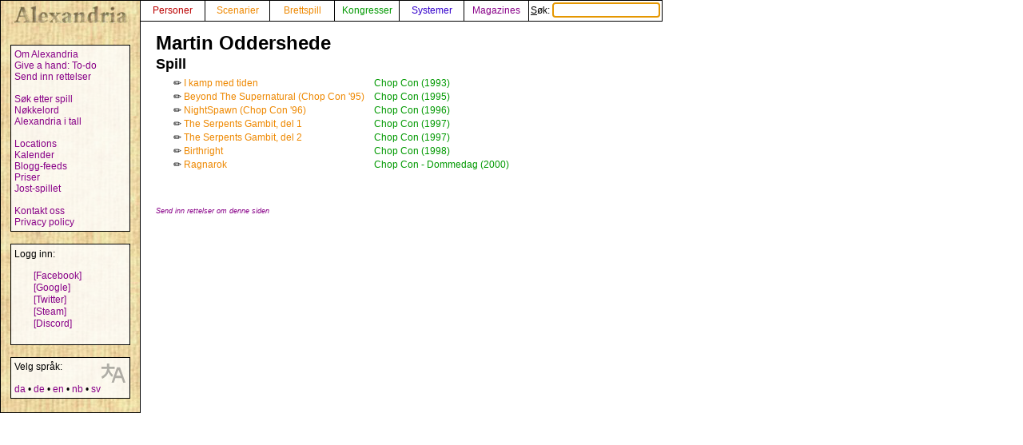

--- FILE ---
content_type: text/html; charset=UTF-8
request_url: https://alexandria.dk/nb/data?person=475
body_size: 1992
content:
<!DOCTYPE html>
<html lang="nb">
	<head>
		<title>
			Martin Oddershede - Alexandria
		</title>
<meta name="viewport" content="width=1024">
		<meta name="robots" content="index, follow" />
		<meta property="og:image" content="https://alexandria.dk/gfx/alexandria_logo_og_crush.png" />
		<meta property="fb:admins" content="745283070">
		<link rel="stylesheet" type="text/css" href="/alexstyle.css" />
		<link rel="stylesheet" type="text/css" href="/uistyle.css" />
		<link rel="alternate" type="application/rss+xml" title="Alexandria" href="https://alexandria.dk/rss.php" />
		<link rel="icon" type="image/png" href="/gfx/favicon_ti.png">
		<link rel="search" type="application/opensearchdescription+xml" title="Alexandria" href="/opensearch.xml" />
		<link rel="stylesheet" href="//code.jquery.com/ui/1.12.1/themes/base/jquery-ui.css">
		<link rel="stylesheet" href="//code.jquery.com/ui/1.11.4/themes/smoothness/jquery-ui.css">
		<link rel="alternate" hreflang="da" href="https://alexandria.dk/da/data?person=475" />
		<link rel="alternate" hreflang="de" href="https://alexandria.dk/de/data?person=475" />
		<link rel="alternate" hreflang="en" href="https://alexandria.dk/en/data?person=475" />
		<link rel="alternate" hreflang="sv" href="https://alexandria.dk/sv/data?person=475" />
		<script
			  src="https://code.jquery.com/jquery-3.4.1.min.js"
			  integrity="sha256-CSXorXvZcTkaix6Yvo6HppcZGetbYMGWSFlBw8HfCJo="
			  crossorigin="anonymous"></script>
		<script src="//code.jquery.com/ui/1.12.1/jquery-ui.js"></script>
		<script src="/helper.js"></script>
		
		
		
					</head>

	<body>
				<div id="leftmenu">
			<p>
				<a href="./" accesskey="q"><img src="/gfx/texture_logo.gif" alt="Alexandria" title="Alexandria" width="151" height="28" id="alexandrialogo"></a>
			</p>
			<div class="leftmenucontent">
				<a href="about">Om Alexandria</a><br>
				<a href="todo">Give a hand: To-do</a><br>
				<a href="rettelser">Send inn rettelser</a><br>
				<br>
				<a href="findspec">Søk etter spill</a><br>
				<a href="tags">Nøkkelord</a><br>
				<a href="statistik">Alexandria i tall</a><br>
				<br>
				<a href="locations">Locations</a><br>
				<a href="calendar">Kalender</a><br>
				<a href="feeds">Blogg-feeds</a><br>
				<a href="awards">Priser</a><br>
				<a href="jostspil">Jost-spillet</a><br>
				<br>
				<a href="kontakt">Kontakt oss</a><br>
				<a href="privacy">Privacy policy</a><br>
			</div>

			<div class="leftmenucontent">
				<span class="menulogin">
				Logg inn:
				</span>
				<ul class="remotelogin">
				<li><a href="fblogin" accesskey="l">[Facebook]</a></li>
				<li><a href="../login/google/" accesskey="g">[Google]</a></li>
				<li><a href="../login/twitter/" accesskey="t">[Twitter]</a></li>
				<li><a href="../login/steam/" accesskey="e">[Steam]</a></li>
				<li><a href="../login/discord/" accesskey="d">[Discord]</a></li>
				</ul>
				<br>
				
			</div>



			<div class="leftmenucontent selectlanguage">
			<img src="/gfx/icon_translator.svg" alt="Language icon">
			Velg språk:
			<br><br>
			<a href="/da/data?person=475" hreflang="da" title="dansk">da</a> • <a href="/de/data?person=475" hreflang="de" title="Deutsch – tysk">de</a> • <a href="/en/data?person=475" hreflang="en" title="English – engelsk">en</a> • <a href="/nb/data?person=475" hreflang="nb" title="norsk bokmål">nb</a> • <a href="/sv/data?person=475" hreflang="sv" title="svenska – svensk">sv</a>			</div>

		</div>


		<nav>
		<div id="topmenu" itemscope itemtype="http://schema.org/WebSite">
			<meta itemprop="url" content="https://alexandria.dk/" />
			<form action="find" itemprop="potentialAction" itemscope itemtype="http://schema.org/SearchAction">
				
				<meta itemprop="target" content="https://alexandria.dk/find?find={find}"/>
				
				<div class="topmenublock">
					<a href="personer" class="person">Personer</a>
				</div>
				<div class="topmenublock">
					<a href="scenarier" class="game">Scenarier</a>
				</div>
				<div class="topmenublock">
					<a href="boardgames" class="game">Brettspill</a>
				</div>
				<div class="topmenublock">
					<a href="cons" class="con">Kongresser</a>
				</div>
				<div class="topmenublock">
					<a href="systemer" class="system">Systemer</a>
				</div>
				<div class="topmenublock">
					<a href="magazines" class="magazines">Magazines</a>
				</div>
				<div class="topmenublockfind">
					<label for="ffind" accesskey="s">Søk: <input id="ffind" type="search" name="find" value="" size="15" class="find" itemprop="query-input" required autofocus></label>
				</div>
			</form>
		</div>
		</nav>

<div id="resultbox">
</div>

<div class="clear"></div>
<div id="content">

	<h2 class="datatitle">Martin Oddershede</h2>




		<div style="clear: both;">
	</div>

	<h3 class="parttitle">Spill</h3>

	<table class="scenariolist indata">
			<tr>
			<td></td>			<td></td>						<td></td>
			<td style="text-align: center;">
						<span title="Forfatter">✏️</span>
						</td>
			<td><a href="data?scenarie=2742" class="game" title="I kamp med tiden">I kamp med tiden</a></td>
			<td style="padding-left: 10px;"><a href="data?con=221" class="con" title="26. - 28. mars 1993">Chop Con (1993)</a></td>
		</tr>
			<tr>
			<td></td>			<td></td>						<td></td>
			<td style="text-align: center;">
						<span title="Forfatter">✏️</span>
						</td>
			<td><a href="data?scenarie=1819" class="game" title="Beyond The Supernatural (Chop Con &#039;95)">Beyond The Supernatural (Chop Con &#039;95)</a></td>
			<td style="padding-left: 10px;"><a href="data?con=159" class="con" title="7. - 9. april 1995">Chop Con (1995)</a></td>
		</tr>
			<tr>
			<td></td>			<td></td>						<td></td>
			<td style="text-align: center;">
						<span title="Forfatter">✏️</span>
						</td>
			<td><a href="data?scenarie=1857" class="game" title="NightSpawn (Chop Con &#039;96)">NightSpawn (Chop Con &#039;96)</a></td>
			<td style="padding-left: 10px;"><a href="data?con=48" class="con" title="29. - 31. mars 1996">Chop Con (1996)</a></td>
		</tr>
			<tr>
			<td></td>			<td></td>						<td></td>
			<td style="text-align: center;">
						<span title="Forfatter">✏️</span>
						</td>
			<td><a href="data?scenarie=1887" class="game" title="The Serpents Gambit, del 1">The Serpents Gambit, del 1</a></td>
			<td style="padding-left: 10px;"><a href="data?con=100" class="con" title="21. - 23. mars 1997">Chop Con (1997)</a></td>
		</tr>
			<tr>
			<td></td>			<td></td>						<td></td>
			<td style="text-align: center;">
						<span title="Forfatter">✏️</span>
						</td>
			<td><a href="data?scenarie=1902" class="game" title="The Serpents Gambit, del 2">The Serpents Gambit, del 2</a></td>
			<td style="padding-left: 10px;"><a href="data?con=100" class="con" title="21. - 23. mars 1997">Chop Con (1997)</a></td>
		</tr>
			<tr>
			<td></td>			<td></td>						<td></td>
			<td style="text-align: center;">
						<span title="Forfatter">✏️</span>
						</td>
			<td><a href="data?scenarie=790" class="game" title="Birthright">Birthright</a></td>
			<td style="padding-left: 10px;"><a href="data?con=99" class="con" title="3. - 5. april 1998">Chop Con (1998)</a></td>
		</tr>
			<tr>
			<td></td>			<td></td>						<td></td>
			<td style="text-align: center;">
						<span title="Forfatter">✏️</span>
						</td>
			<td><a href="data?scenarie=2358" class="game" title="Ragnarok">Ragnarok</a></td>
			<td style="padding-left: 10px;"><a href="data?con=83" class="con" title="14. - 16. april 2000">Chop Con - Dommedag (2000)</a></td>
		</tr>
		</table>







<br><br>
<a href="rettelser?cat=person&amp;data_id=475"><span class="updatelinktext">Send inn rettelser om denne siden</span></a>

</div>
</body>
</html>


--- FILE ---
content_type: text/css
request_url: https://alexandria.dk/uistyle.css
body_size: -22
content:
  #dialog label, #dialog input { display:block; }
  #dialog label { margin-top: 0.5em; }
  #dialog input, #dialog textarea { width: 95%; }
  #tabs { margin-top: 1em; }
  #tabs li .ui-icon-close { float: left; margin: 0.4em 0.2em 0 0; cursor: pointer; }
  #add_tab { cursor: pointer; }



--- FILE ---
content_type: text/javascript
request_url: https://alexandria.dk/helper.js
body_size: 3539
content:
function changedata(element, action, category, data_id, type, token) {
  if (action == "add" || action == "remove") {
    var doaction = action + 'userlog';
    $.getJSON("xmlrequest.php", { action: doaction, category: category, data_id: data_id, type: type, token: token }, function (data) {
      var html = "- " + data.newlabel + " <a href=\"javascript:changedata('" + element + "','" + data.newdirection + "','" + category + "','" + data_id + "','" + type + "','" + token + "')\">(" + data.switch + ")</a>";
      $('#' + element).html(html);
    });
  }
}

function switchicon(element, action, category, data_id, type, token) {
  if (action == "add" || action == "remove") {
    var doaction = action + 'userlog';
    var img = type + '_' + (action == 'add' ? 'active' : 'passive') + ".jpg";
    $.getJSON("xmlrequest.php", { action: doaction, category: category, data_id: data_id, type: type, token: token }, function (data) {
      if (!data.error) {
        var html = " <a href=\"javascript:switchicon('" + element + "','" + data.newdirection + "','" + category + "','" + data_id + "','" + type + "','" + token + "')\"><img src=\"gfx/" + img + "\" alt=\"" + (data.newlabel) + "\" title=\"" + (data.newlabel) + "\"></a>";
        $('#' + element).html(html);
      } else {
        alert('Error updating your log. Please log out and in again.');
      }
    });
  }
}

$(function () {
  $("#ffind").autocomplete({
    source: 'ajax.php',
    minLength: 2,
    delay: 100,
    select: function (event, ui) {
      if (ui.item.linkpart == 'magazine') {
        window.location = 'magazines?id=' + encodeURIComponent(ui.item.id);
      } else if (ui.item.linkpart == 'locations') {
        window.location = 'locations?id=' + encodeURIComponent(ui.item.id);
      } else {
        window.location = 'data?' + ui.item.linkpart + '=' + encodeURIComponent(ui.item.id);
      }
    }
  })
    .autocomplete("instance")._renderItem = function (ul, item) {
      return $("<li>")
        //      .attr( "style", "background: url('" + item.thumbnail + "'); background-size: contain; background-repeat: no-repeat; background-position: right;")
        //          .append(" <a>" + item.label + "<br>" + item.id + "<br>" + item.class + "</a>" )
        .append(" <a>" + item.label + "</a>")
        .append(" <br><span class='autosearchnote'>" + item.note + "</span>")
        .appendTo(ul);
    }
});

function selectAwardYear(year) {
  if (document.querySelector('[data-year=\'' + year + '\'].yearselector').getAttribute('data-selected') == 1) {
    // snow all
    document.querySelectorAll('[data-year].awardyear').forEach(function (value) { value.style.display = 'block'; });
    document.querySelectorAll('[data-year].yearselector').forEach(function (value) { value.style.opacity = 1; });
    document.querySelector('[data-year=\'' + year + '\'].yearselector').setAttribute('data-selected', 0);

  } else {
    // show specific
    document.querySelectorAll(':not([data-year=\'' + year + '\']).awardyear').forEach(function (value) { value.style.display = 'none'; });
    document.querySelectorAll(':not([data-year=\'' + year + '\']).yearselector').forEach(function (value) { value.style.opacity = 0.5; });
    document.querySelectorAll(':not([data-year=\'' + year + '\']).yearselector').forEach(function (value) { value.setAttribute('data-selected', 0); });
    document.querySelectorAll('[data-year=\'' + year + '\'].awardyear').forEach(function (value) { value.style.display = 'block'; });
    document.querySelector('[data-year=\'' + year + '\'].yearselector').style.opacity = 1;
    document.querySelector('[data-year=\'' + year + '\'].yearselector').setAttribute('data-selected', 1);

  }
}

function selectAwardCategory(category) {
  if (document.querySelector('[data-category=\'' + category + '\'].categoryselector').dataset.selected == 1) {
    // snow all
    document.querySelectorAll('[data-category].awardcategory').forEach(function (value) { value.style.display = 'block'; });
    document.querySelectorAll('[data-category].categoryselector').forEach(function (value) { value.style.opacity = 1; });
    document.querySelector('[data-category=\'' + category + '\'].categoryselector').dataset.selected = 0;

  } else {
    // show specific
    document.querySelectorAll(':not([data-category=\'' + category + '\']).awardcategory').forEach(function (value) { value.style.display = 'none'; });
    document.querySelectorAll(':not([data-category=\'' + category + '\']).categoryselector').forEach(function (value) { value.style.opacity = 0.5; });
    document.querySelectorAll(':not([data-category=\'' + category + '\']).categoryselector').forEach(function (value) { value.dataset.selected = 0; });
    document.querySelectorAll('[data-category=\'' + category + '\'].awardcategory').forEach(function (value) { value.style.display = 'block'; });
    document.querySelector('[data-category=\'' + category + '\'].categoryselector').style.opacity = 1;
    document.querySelector('[data-category=\'' + category + '\'].categoryselector').dataset.selected = 1;

  }
}

function selectAwardOption(value, key) {
  if (document.querySelector('[data-' + key + '=\'' + value + '\'].' + key + 'selector').dataset.selected == 1) {
    // snow all
    document.querySelectorAll('[data-' + key + '].award' + key + '').forEach(function (value) { value.style.display = 'block'; });
    document.querySelectorAll('[data-' + key + '].' + key + 'selector').forEach(function (value) { value.style.opacity = 1; });
    document.querySelector('[data-' + key + '=\'' + value + '\'].' + key + 'selector').dataset.selected = 0;

    // show all years
    $('.awardyear').each(function () {
      $(this).show();
    });

  } else {
    // show specific
    document.querySelectorAll(':not([data-' + key + '=\'' + value + '\']).award' + key + '').forEach(function (value) { value.style.display = 'none'; });
    document.querySelectorAll(':not([data-' + key + '=\'' + value + '\']).' + key + 'selector').forEach(function (value) { value.style.opacity = 0.5; });
    document.querySelectorAll(':not([data-' + key + '=\'' + value + '\']).' + key + 'selector').forEach(function (value) { value.dataset.selected = 0; });
    document.querySelectorAll('[data-' + key + '=\'' + value + '\'].award' + key + '').forEach(function (value) { value.style.display = 'block'; });
    document.querySelector('[data-' + key + '=\'' + value + '\'].' + key + 'selector').style.opacity = 1;
    document.querySelector('[data-' + key + '=\'' + value + '\'].' + key + 'selector').dataset.selected = 1;

    // remove empty years - remember to turn earlier hidden on
    $('.awardyear').each(function () {
      $(this).show();
    });

    $('.awardyear').each(function () {
      var visibleData = $(this).children('div').children('div').is(':visible');
      if (!(visibleData)) {
        $(this).hide();
      }
    });

  }
}

function selectAwardOptionjq(value, key) {
  var sel = '[data-' + key + ']';
  var sela = '[data-' + key + '].award' + key;
  var selv = '[data-' + key + '=\'' + value + '\']';
  var selvs = '[data-' + key + '=\'' + value + '\'].' + key + 'selector';
  var sels = '[data-' + key + '].' + key + 'selector';
  var selva = '[data-' + key + '=\'' + value + '\'].award' + key;
  var nselva = ':not([data-' + key + '=\'' + value + '\']).award' + key;
  var nselvs = ':not([data-' + key + '=\'' + value + '\']).' + key + 'selector';
  if ($(selvs).data('selected') == 1) {
    $(sela).show();
    $(sels).css('opacity', 1);
    $(selvs).data('selected', 0);

    if (key != 'year') {
      // show all years
      $('.awardyear').each(function () {
        $(this).show();
      });
    }

  } else {
    // show specific
    $(nselva).hide();
    $(nselvs).css('opacity', 0.5);
    $(nselvs).data('selected', 0);
    $(selva).show();
    $(selvs).css('opacity', 1);
    $(selvs).data('selected', 1);

    if (key != 'year') {
      // remove empty years - remember to turn earlier hidden on
      $('.awardyear').each(function () {
        $(this).show();
      });

      $('.awardyear').each(function () {
        var visibleData = $(this).children('div').children('div').is(':visible');
        if (!(visibleData)) {
          $(this).hide();
        }
      });
    }
  }

}

var awardYears = [];
var awardCategories = [];

function toggleAwardOptions(value, key) {
  var data;
  if (key == 'year') {
    data = awardYears;
  } else {
    data = awardCategories;
  }
  var pos = data.indexOf(value);
  if (pos != -1) { // present
    data.splice(pos, 1);
  } else {
    data.push(value);
  }
  refreshOption(key);
}

function refreshOption(key) {
  var data;
  var classname = key + 'selector';
  var blockclassname = 'award' + key;
  if (key == 'year') { // yearselector
    data = awardYears;
  } else {
    data = awardCategories;
  }
  // buttons
  $('.' + classname).each(function () {
    var dvalue = $(this).data(key).toString();
    if (data.length == 0 || data.indexOf(dvalue) != -1) { // present or none selected
      $(this).css('opacity', 1);
    } else {
      $(this).css('opacity', 0.5);
    }
  });

  // displayed option
  if (key != 'year') {
    $('.' + blockclassname).each(function () {
      var dvalue = $(this).data(key).toString();
      if (data.length == 0 || data.indexOf(dvalue) != -1) { // present or none selected
        $(this).show();
      } else {
        $(this).hide();
      }
    });
  }

  // update all years
  $('.awardyear').each(function () {
    var dvalue = $(this).data('year').toString();
    if (awardYears.length == 0 || awardYears.indexOf(dvalue) != -1) { // present or none selected
      $(this).show();
    } else {
      $(this).hide();
    }
  });

  // omit years with no visible data
  $('.awardyear').each(function () {
    var visibleData = $(this).children('div').children('div').is(':visible');
    if (!(visibleData)) {
      $(this).hide();
    }
  });

}

$(function () {
  $('.addorganizersyourself, .addorganizer').click(function () {
    $('.addorganizersyourself').hide();
    $('.organizerhidden').show();
  });
});

// Clean up URL if searchterm is set
function cleanURLSearchPart() {
  var path = window.location.pathname
  const params = new URLSearchParams(window.location.search);
  if (!params.get('searchterm')) {
    return false;
  }
  params.delete('searchterm');
  var newpath = path + '?' + params.toLocaleString();
  history.replaceState(null, null, newpath);
}

cleanURLSearchPart();

// Select country on con page
function toggleConCountries(countryCode) {
  $('.conblock[data-countries]').show();
  $('.conblock ul li').show();
  if ( countryCode ) {
     $('.conblock[data-countries]').not( '[data-countries~="' + countryCode + '"]').hide();
    $('.conblock ul li[data-country]').not( '[data-country="' + countryCode + '"]').hide();
  }
}

$(function() {
  $( "a.countryselector" ).click(function() {
    $('.conblock[data-countries]').show();
    $('.conblock ul li').show();
    if ( this.dataset.countrycode ) {
      toggleConCountries(this.dataset.countrycode);
    }
  });
  let hash = window.location.hash.replace(/[^a-z]/g,'');
  if (hash) {
    toggleConCountries(hash);
  }
});

// Konami
!function (global) { "use strict"; function keydown(e) { var id, k = e ? e.keyCode : event.keyCode; if (!held[k]) { held[k] = !0; for (id in sequences) sequences[id].keydown(k) } } function keyup(e) { var k = e ? e.keyCode : event.keyCode; held[k] = !1 } function resetHeldKeys() { var k; for (k in held) held[k] = !1 } function on(obj, type, fn) { obj.addEventListener ? obj.addEventListener(type, fn, !1) : obj.attachEvent && (obj["e" + type + fn] = fn, obj[type + fn] = function () { obj["e" + type + fn](window.event) }, obj.attachEvent("on" + type, obj[type + fn])) } var cheet, Sequence, sequences = {}, keys = { backspace: 8, tab: 9, enter: 13, "return": 13, shift: 16, "⇧": 16, control: 17, ctrl: 17, "⌃": 17, alt: 18, option: 18, "⌥": 18, pause: 19, capslock: 20, esc: 27, space: 32, pageup: 33, pagedown: 34, end: 35, home: 36, left: 37, L: 37, "←": 37, up: 38, U: 38, "↑": 38, right: 39, R: 39, "→": 39, down: 40, D: 40, "↓": 40, insert: 45, "delete": 46, 0: 48, 1: 49, 2: 50, 3: 51, 4: 52, 5: 53, 6: 54, 7: 55, 8: 56, 9: 57, a: 65, b: 66, c: 67, d: 68, e: 69, f: 70, g: 71, h: 72, i: 73, j: 74, k: 75, l: 76, m: 77, n: 78, o: 79, p: 80, q: 81, r: 82, s: 83, t: 84, u: 85, v: 86, w: 87, x: 88, y: 89, z: 90, "⌘": 91, command: 91, kp_0: 96, kp_1: 97, kp_2: 98, kp_3: 99, kp_4: 100, kp_5: 101, kp_6: 102, kp_7: 103, kp_8: 104, kp_9: 105, kp_multiply: 106, kp_plus: 107, kp_minus: 109, kp_decimal: 110, kp_divide: 111, f1: 112, f2: 113, f3: 114, f4: 115, f5: 116, f6: 117, f7: 118, f8: 119, f9: 120, f10: 121, f11: 122, f12: 123, equal: 187, "=": 187, comma: 188, ",": 188, minus: 189, "-": 189, period: 190, ".": 190 }, NOOP = function () { }, held = {}; Sequence = function (str, next, fail, done) { var i; for (this.str = str, this.next = next ? next : NOOP, this.fail = fail ? fail : NOOP, this.done = done ? done : NOOP, this.seq = str.split(" "), this.keys = [], i = 0; i < this.seq.length; ++i)this.keys.push(keys[this.seq[i]]); this.idx = 0 }, Sequence.prototype.keydown = function (keyCode) { var i = this.idx; return keyCode !== this.keys[i] ? void (i > 0 && (this.reset(), this.fail(this.str), cheet.__fail(this.str))) : (this.next(this.str, this.seq[i], i, this.seq), cheet.__next(this.str, this.seq[i], i, this.seq), void (++this.idx === this.keys.length && (this.done(this.str), cheet.__done(this.str), this.reset()))) }, Sequence.prototype.reset = function () { this.idx = 0 }, cheet = function (str, handlers) { var next, fail, done; "function" == typeof handlers ? done = handlers : null !== handlers && void 0 !== handlers && (next = handlers.next, fail = handlers.fail, done = handlers.done), sequences[str] = new Sequence(str, next, fail, done) }, cheet.disable = function (str) { delete sequences[str] }, on(window, "keydown", keydown), on(window, "keyup", keyup), on(window, "blur", resetHeldKeys), on(window, "focus", resetHeldKeys), cheet.__next = NOOP, cheet.next = function (fn) { cheet.__next = null === fn ? NOOP : fn }, cheet.__fail = NOOP, cheet.fail = function (fn) { cheet.__fail = null === fn ? NOOP : fn }, cheet.__done = NOOP, cheet.done = function (fn) { cheet.__done = null === fn ? NOOP : fn }, cheet.reset = function (id) { var seq = sequences[id]; return seq instanceof Sequence ? void seq.reset() : void console.warn("cheet: Unknown sequence: " + id) }, global.cheet = cheet, "function" == typeof define && define.amd ? define([], function () { return cheet }) : "undefined" != typeof module && null !== module && (module.exports = cheet) }(this);

cheet('↑ ↑ ↓ ↓ ← → ← → b a', function () {
  location.href = 'https://alexandria.dk/myhistory?achievement=upupdowndownleftrightleftrightba';
});
